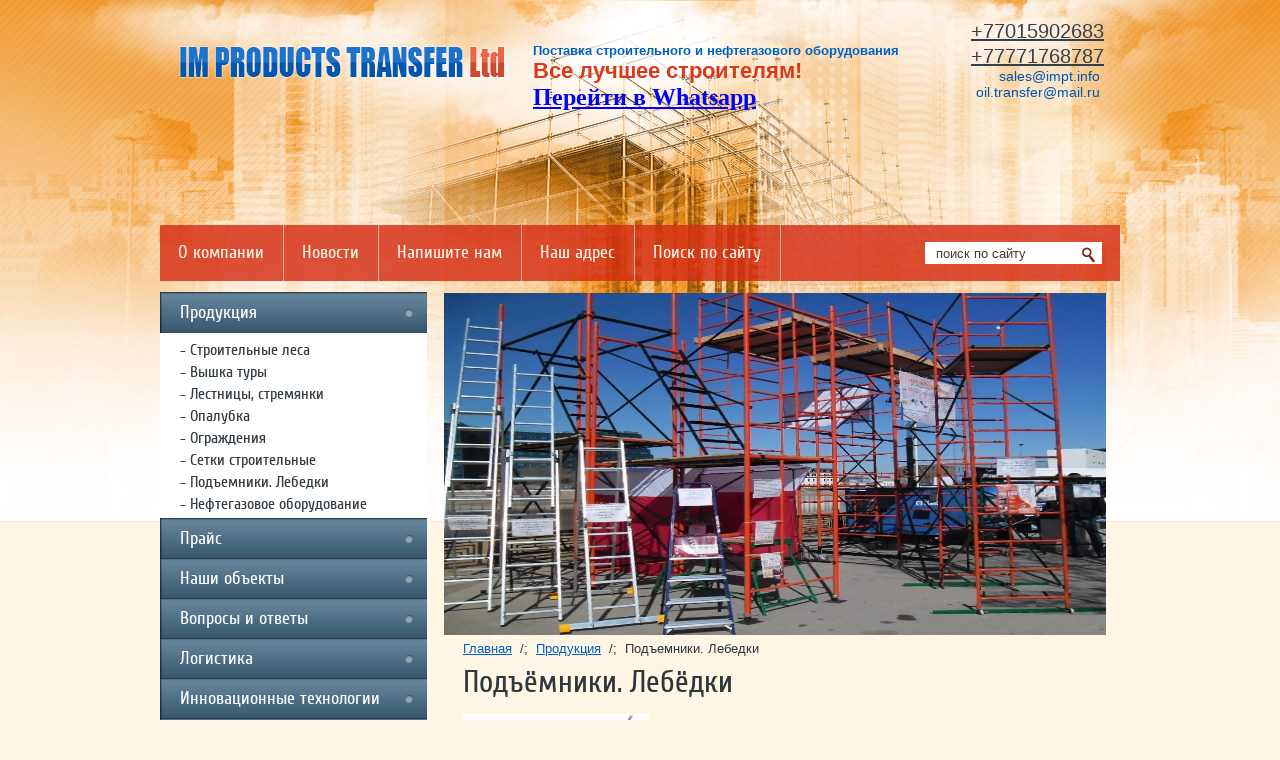

--- FILE ---
content_type: text/html; charset=utf-8
request_url: https://impt.info/pod-emniki-lebedki
body_size: 6937
content:
<!doctype html>
<!--[if IE 8]>    <html class="no-js lt-ie9" lang="ru"> <![endif]-->
<!--[if gt IE 8]><!--> 
<html class="no-js" lang="ru"> <!--<![endif]-->
<head>
<meta name='wmail-verification' content='9a1aea03c9c68ea2' />
<meta name="SKYPE_TOOLBAR" content="SKYPE_TOOLBAR_PARSER_COMPATIBLE" />
<meta name="robots" content="all" />
<meta http-equiv="Content-Type" content="text/html; charset=UTF-8" />
<meta name="description" content="Лебедки" />
<meta name="keywords" content="Лебедки" />
<title>Лебедки</title>
<link href="/t/v22/images/normalize.css" rel="stylesheet" type="text/css" />
<link href="/t/v22/images/styles.css" rel="stylesheet" type="text/css" />
<link href="/g/css/styles_articles_tpl.css" rel="stylesheet" type="text/css" />
<link rel="canonical" href="/pod-emniki-lebedki"/>
            <!-- 46b9544ffa2e5e73c3c971fe2ede35a5 -->
            <script src='/shared/s3/js/lang/ru.js'></script>
            <script src='/shared/s3/js/common.min.js'></script>
        <link rel='stylesheet' type='text/css' href='/shared/s3/css/calendar.css' /><link rel='stylesheet' type='text/css' href='/shared/highslide-4.1.13/highslide.min.css'/>
<script type='text/javascript' src='/shared/highslide-4.1.13/highslide.packed.js'></script>
<script type='text/javascript'>
hs.graphicsDir = '/shared/highslide-4.1.13/graphics/';
hs.outlineType = null;
hs.showCredits = false;
hs.lang={cssDirection:'ltr',loadingText:'Загрузка...',loadingTitle:'Кликните чтобы отменить',focusTitle:'Нажмите чтобы перенести вперёд',fullExpandTitle:'Увеличить',fullExpandText:'Полноэкранный',previousText:'Предыдущий',previousTitle:'Назад (стрелка влево)',nextText:'Далее',nextTitle:'Далее (стрелка вправо)',moveTitle:'Передвинуть',moveText:'Передвинуть',closeText:'Закрыть',closeTitle:'Закрыть (Esc)',resizeTitle:'Восстановить размер',playText:'Слайд-шоу',playTitle:'Слайд-шоу (пробел)',pauseText:'Пауза',pauseTitle:'Приостановить слайд-шоу (пробел)',number:'Изображение %1/%2',restoreTitle:'Нажмите чтобы посмотреть картинку, используйте мышь для перетаскивания. Используйте клавиши вперёд и назад'};</script>
<link rel="icon" href="/favicon.ico" type="image/x-icon">

<script type='text/javascript' src="/t/v22/images/jquery-1.7.2.min.js"></script>
<script src="/t/v22/images/modernizr-2.5.3.min.js"></script>
<script type="text/javascript" src="/t/v22/images/link_top.js"></script>
</head>
<body>
<div class="site-wrap1">
    <div class="site-wrap2">        
        <header class="site-header">
            <div class="site-logo"><a href="http://impt.info"><img src="/t/v22/images/logo.png" alt="" /></a></div>
                        <div class="headermid">
	            <div class="site-activity"><p>Поставка строительного и нефтегазового оборудования</p></div>
	            <div class="site-slogan"><p>Все лучшее строителям!</p>

<p><span style="font-size:11.0pt"><span style="line-height:115%"><span style="font-family:&quot;Calibri&quot;,&quot;sans-serif&quot;"><a href="https://wa.me/77015902683" style="color:blue; text-decoration:underline"><span style="font-size:18.0pt"><span style="line-height:115%">Перейти&nbsp;в </span></span><span lang="EN-US" style="font-size:18.0pt"><span style="line-height:115%">Whatsapp</span></span></a></span></span></span></p></div>            
            </div>
                                    <div class="headerright">	            
	            <div class="tel-top"><a href="tel:+77771768787;">+77015902683</a> <a href="tel:+77015902683;">+77771768787</a></div> 
	            <div class="e-mail-top"><p><a href="mailto:sales@impt.info?subject=%D0%97%D0%B4%D1%80%D0%B0%D0%B2%D1%81%D1%82%D0%B2%D1%83%D0%B9%D1%82%D0%B5!&amp;body=%D0%9D%D0%B0%D0%BF%D0%B8%D1%88%D0%B8%D1%82%D0%B5%20%D0%92%D0%B0%D1%88%D0%B5%20%D1%81%D0%BE%D0%BE%D0%B1%D1%89%D0%B5%D0%BD%D0%B8%D0%B5%20%D0%B8%20%D0%BC%D1%8B%20%D0%BE%D0%B1%D1%8F%D0%B7%D0%B0%D1%82%D0%B5%D0%BB%D1%8C%D0%BD%D0%BE%20%D0%BE%D1%82%D0%B2%D0%B5%D1%82%D0%B8%D0%BC!%0A%D0%A1%D0%BF%D0%B0%D1%81%D0%B8%D0%B1%D0%BE!">sales@impt.info</a></p>

<p><a href="mailto:oil.transfer@mail.ru?subject=%D0%97%D0%B4%D1%80%D0%B0%D0%B2%D1%81%D1%82%D0%B2%D1%83%D0%B9%D1%82%D0%B5!&amp;body=%D0%9D%D0%B0%D0%BF%D0%B8%D1%88%D0%B8%D1%82%D0%B5%20%D0%92%D0%B0%D1%88%D0%B5%20%D1%81%D0%BE%D0%BE%D0%B1%D1%89%D0%B5%D0%BD%D0%B8%D0%B5%20%D0%B8%20%D0%BC%D1%8B%20%D0%BE%D0%B1%D1%8F%D0%B7%D0%B0%D1%82%D0%B5%D0%BB%D1%8C%D0%BD%D0%BE%20%D0%B2%D0%B0%D0%BC%20%D0%BE%D1%82%D0%B2%D0%B5%D1%82%D0%B8%D0%BC.%0A%D0%A1%D0%BF%D0%B0%D1%81%D0%B8%D0%B1%D0%BE!">oil.transfer@mail.ru</a></p>

<p>&nbsp;</p>

<p>&nbsp;</p>

<p>&nbsp;</p>

<p>&nbsp;</p>

<p>&nbsp;</p>

<p>&nbsp;</p>

<p>&nbsp;</p></div>	               
	        </div> 
	        	 
            <div class="clear"></div>  
        </header>
        	            <nav class="menu-top-wrap">
                <ul class="menu-top">
                                        <li ><a href="/" >О компании</a></li>                    
                                        <li ><a href="/news" >Новости</a></li>                    
                                        <li ><a href="/mail" >Напишите нам</a></li>                    
                                        <li ><a href="/address" >Наш адрес</a></li>                    
                                        <li ><a href="/search" >Поиск по сайту</a></li>                    
                                    </ul>
                <nav>
                    <form class="search-wrap" action="/search" method="get">
                    <input type="text" class="search-text" name="search" onBlur="this.value=this.value==''?'поиск по сайту':this.value" onFocus="this.value=this.value=='поиск по сайту'?'':this.value;" value="поиск по сайту" />
                    <input class="search-button" type="submit" value="" />
                    <re-captcha data-captcha="recaptcha"
     data-name="captcha"
     data-sitekey="6LfLhZ0UAAAAAEB4sGlu_2uKR2xqUQpOMdxygQnA"
     data-lang="ru"
     data-rsize="invisible"
     data-type="image"
     data-theme="light"></re-captcha></form>
                </nav>
            </nav>
              
            <div class="site-content-wrap">
                <div class="site-content-wrap-in">
                    <div class="site-content-middle" >
                                            	<div class="midpic"><p><img alt="" height="342" src="/d/815744/d/b3231162901.jpg" width="662" /></p></div>
                                                                       
<div class="site-path" data-url="/pod-emniki-lebedki"><a href="/"><span>Главная</span></a> &nbsp;/;&nbsp; <a href="/produkciya"><span>Продукция</span></a> &nbsp;/;&nbsp; <span>Подъемники. Лебедки</span></div>                                                <h1>Подъёмники. Лебёдки</h1>
<p><img alt="" height="233" src="/thumb/2/MWLdEDn-2mxyFUJ8BxTKWA/r/d/b1037802035.png" width="186" /></p>
<p><span style="color: #993300;">&nbsp;<span style="font-size: 12pt;"><strong>Описание: </strong></span><span style="font-size: 12pt;"> </span><span style="font-size: 12pt;"></span></span></p>
<p><strong><span style="color: #993300;">Особенности строительных фасадных подъёмников ZLP630 (SHENXI и KETONG):</span></strong></p>
<p><span style="color: #993300;"><span style="font-size: 12pt;"></span><span style="font-size: 12pt;"></span><span style="font-size: 12pt;"></span><span style="font-size: 12pt;"></span><span style="font-size: 12pt;"></span><span style="font-size: 12pt;"></span><span style="font-size: 12pt;"></span></span><span style="color: #993300;"><span style="font-size: 12pt;"></span></span></p>
<p><span style="color: #993300;">Рабочая платформа люльки состоит из отдельных секций, благодаря чему можно регулировать длину люльки исходя из текущих потребностей.</span></p>
<p><span style="color: #993300;"></span><span style="color: #993300;"></span><span style="color: #993300;"></span><span style="color: #993300;"></span><span style="color: #993300;"></span><span style="color: #993300;"><span style="font-size: 12pt;"></span></span><span style="font-size: 12pt;"><span style="font-size: 12pt;"></span></span></p>
<p><span style="color: #993300;">- подъемники имеют полностью разборную конструкцию, легко монтируются,</span><br /><span style="color: #993300;">- максимальный комплект, удлиненные консоли до 1,7м., 100 метровые тросы и провода, платформа трансформер (2+2+2).</span><br /><span style="color: #993300;">- имеет удобные для перемещения и установки контргрузы</span><br /><span style="color: #993300;">- Поставляемые нами строительные люльки соответствуют требованиям ГОСТ 27372-87.</span><br /><span style="color: #993300;">- Гарантия производителя 12 месяцев.</span></p>
<p>&nbsp;</p>
<p><img alt="" src="/thumb/2/WHCEMzHyV-Ya8mUycJsCbQ/r/d/b3371282802.png" />&nbsp;</p>
<p>&nbsp;<img alt="" src="/thumb/2/_A0iW3oYktGXGkYmT0dZMg/r/d/b512219055.png" /></p>
<p><img alt="http://www.rinstroy.ru/wcmfiles/Page56Image7.png?8.685904965879045" class="decoded" height="217" src="http://www.rinstroy.ru/wcmfiles/Page56Image7.png?8.685904965879045" width="194" />&nbsp;&nbsp;&nbsp;&nbsp;&nbsp;&nbsp;&nbsp;&nbsp;&nbsp;&nbsp;&nbsp;&nbsp;&nbsp;&nbsp;&nbsp;&nbsp;</p>
<h2 class="tit"><span style="color: #993300;">Описание</span></h2>
<p><strong><span style="color: #993300;">Лебедка СМ 354 изготовлена в соответствии с действующими европейскими стандартами и снабжена:</span></strong></p>
<ul>
<li><span style="color: #993300;">защитой от перегрева двигателя</span></li>
<li><span style="color: #993300;">выносным пультом управления (24V) с проводом длиной 6 метров</span></li>
<li><span style="color: #993300;">автономной работой тормозного механизма при выключении электропитания</span></li>
<li><span style="color: #993300;">защитным реле IP 54</span></li>
<li><span style="color: #993300;">верхним ограничителем хода</span><span style="color: #993300;"></span></li>
</ul>
<table class="table">
<tbody>
<tr>
<td><span style="color: #993300;">Мах. грузоподъемность, кг</span></td>
<td><span style="color: #993300;">350</span></td>
</tr>
<tr class="sec">
<td><span style="color: #993300;">Скорость подъема, м/мин</span></td>
<td><span style="color: #993300;">20</span></td>
</tr>
<tr>
<td><span style="color: #993300;">Длина троса, м</span></td>
<td><span style="color: #993300;">46</span></td>
</tr>
<tr class="sec">
<td><span style="color: #993300;">Диаметр троса, мм</span></td>
<td><span style="color: #993300;">5</span></td>
</tr>
<tr>
<td><span style="color: #993300;">Напряжение, В / частота, Гц</span></td>
<td><span style="color: #993300;">220/50</span></td>
</tr>
<tr class="sec">
<td><span style="color: #993300;">Мощность двигателя, кВт</span></td>
<td><span style="color: #993300;">1,5</span></td>
</tr>
<tr>
<td><span style="color: #993300;">Ток (при макс. загрузке), А</span></td>
<td><span style="color: #993300;">3,3</span></td>
</tr>
<tr class="sec">
<td><span style="color: #993300;">Вес лебедки (без крепления), кг</span></td>
<td>
<p><span style="color: #993300;">41</span></p>
</td>
</tr>
</tbody>
</table>
<p>&nbsp;<img alt="http://www.rinstroy.ru/wcmfiles/pics/lebh350.jpg" class="decoded" height="755" src="http://www.rinstroy.ru/wcmfiles/pics/lebh350.jpg" width="742" /></p>
<p>&nbsp;</p>


</div>
                </div>
                                <aside class="site-content-left">                    
                                        <nav><ul class="menu-left"><li class="opened"><a href="/produkciya" >Продукция</a><ul class="level-2"><li><a href="/stroitelnye_lesa" >Строительные леса</a></li><li><a href="/vyshka_tury" >Вышка туры</a></li><li><a href="/lestnicy_stremyanki" >Лестницы, стремянки</a></li><li><a href="/opalubka" >Опалубка</a></li><li><a href="/ograzhdeniya" >Ограждения</a></li><li><a href="/setki_stroitelniye" >Сетки строительные</a></li><li class="opened active"><a href="/pod-emniki-lebedki" >Подъемники. Лебедки</a></li><li><a href="/neftegazovoe_oborudovanie" >Нефтегазовое оборудование</a></li></ul></li><li><a href="/price" >Прайс</a></li><li><a href="/nashy_obyekty" >Наши объекты</a></li><li><a href="/voprosy_i_otvety" >Вопросы и ответы</a></li><li><a href="/logistica"  target="_blank">Логистика</a></li><li><a href="/innovacionye_tehnologii" >Инновационные технологии</a></li><li><a href="/poroshkovoe_polimernoe_pokrytie" >Порошковое полимерное покрытие</a></li><li><a href="/prezentaciya" >Презентация</a></li><li><a href="/users" >Пользователи</a></li></ul></nav>
                          
                                        <div class="news-wrap">
                        <div class="news-name">Новости</div>                        
                                                <article class="news-block">
                            <time class="news-date" datetime="2024-03-19 20:07:23">19.03.24</time>
                            <div class="news-title"><a href="/news/news_post/prezidenty-kazahstana-i-azerbajdzhana-osmotreli-territoriyu-stroitelstva-bolnicy-v-fizuli">Президенты Казахстана и Азербайджана осмотрели территорию строительства больницы в Физули</a></div>  
                            <a class="news-more" href="/news/news_post/prezidenty-kazahstana-i-azerbajdzhana-osmotreli-territoriyu-stroitelstva-bolnicy-v-fizuli">подробнее</a>
                        </article>                         
                                                                          
                    </div>
                                                            <article class="edit-block-body">
                        <div class="edit-block-title"></div> 
                    <p>&nbsp; &nbsp; &nbsp; &nbsp; &nbsp; &nbsp;&nbsp;</p>
                    </article>
                           
                                        <article class="vote-wrap">
                        <div class="vote-name">Опрос</div>
                        

<div class="vote-title">Вам нравится наш  новый сайт?</div>


<form action="/pod-emniki-lebedki" method="post">

<input type="hidden" name="return" value="1">
<input type="hidden" name="vote_id" value="3034821">
<input style="display:none;" type="text" name="text" value="">
<div style="margin:0 0 4px;">
	<div style="display:inline-block;">
    	<input name="answer[]" type="radio" value="10873821"></div> <div style="display:inline-block;width:200px;vertical-align:top;">Да
    </div>
</div>  
<div style="margin:0 0 4px;">
	<div style="display:inline-block;">
    	<input name="answer[]" type="radio" value="10874021"></div> <div style="display:inline-block;width:200px;vertical-align:top;">Нет
    </div>
</div>  
<div style="margin:0 0 4px;">
	<div style="display:inline-block;">
    	<input name="answer[]" type="radio" value="10874221"></div> <div style="display:inline-block;width:200px;vertical-align:top;">Не уверен
    </div>
</div>  
<div style="padding:16px 0 11px ; font-size:13px;">Свой вариант ответа:</div>
<input name="alt_answer" type="text" size="15" value="">

<input type="submit" value="Проголосовать" class="vote-but">

<re-captcha data-captcha="recaptcha"
     data-name="captcha"
     data-sitekey="6LfLhZ0UAAAAAEB4sGlu_2uKR2xqUQpOMdxygQnA"
     data-lang="ru"
     data-rsize="invisible"
     data-type="image"
     data-theme="light"></re-captcha></form>



                            
                    </article>
                                                        </aside>
                                
            </div>
    </div>
	<div class="clear-footer"></div>
</div>
<footer class="site-footer-wrap1">   
    <div class="site-footer">  
    	<a href="#" class="link-top"></a>
                <nav class="menu-bot-wrap">
            <ul class="menu-bot">
                                                 <li><a href="/" >О компании</a></li>
                                                                 <li><a href="/news" >Новости</a></li>
                                                                 <li><a href="/mail" >Напишите нам</a></li>
                                                                 <li><a href="/address" >Наш адрес</a></li>
                                                                 <li><a href="/search" >Поиск по сайту</a></li>
                                            </ul>
        </nav>
                <div class="footerleft">
        	<div class="site-name"> &copy; 2014 - 2026 IM PRODUCTS TRANSFER Ltd</div>
            <div class="networks">
                <span></span>
            	<ul class="socs-links">
                            	</ul>
            </div>      
        </div>
        <div class="site-copyright"><span style='font-size:14px;' class='copyright'><!--noindex--> <span style="text-decoration:underline; cursor: pointer;" onclick="javascript:window.open('https://megagr'+'oup.kz?utm_referrer='+location.hostname)" class="copyright">Создание сайтов Алматы</span> — megagroup.kz<!--/noindex--></span></div>
                <div class="site-counters"><!--LiveInternet counter--><script type="text/javascript"><!--
document.write("<a href='//www.liveinternet.ru/click' "+
"target=_blank><img src='//counter.yadro.ru/hit?t21.7;r"+
escape(document.referrer)+((typeof(screen)=="undefined")?"":
";s"+screen.width+"*"+screen.height+"*"+(screen.colorDepth?
screen.colorDepth:screen.pixelDepth))+";u"+escape(document.URL)+
";"+Math.random()+
"' alt='' title='LiveInternet: показано число просмотров за 24"+
" часа, посетителей за 24 часа и за сегодня' "+
"border='0' width='88' height='31'><\/a>")
//--></script><!--/LiveInternet-->
<!--__INFO2026-01-25 00:57:12INFO__-->
</div>
                
    </div>
    <div class="clear"></div>
</footer>
<!--P.KR-->

<!-- assets.bottom -->
<!-- </noscript></script></style> -->
<script src="/my/s3/js/site.min.js?1769082895" ></script>
<script src="/my/s3/js/site/defender.min.js?1769082895" ></script>
<script src="https://cp.onicon.ru/loader/545a229972d22c1d3e0002a8.js" data-auto async></script>
<script >/*<![CDATA[*/
var megacounter_key="10bad65704276126cc9bf443b1a7f5cf";
(function(d){
    var s = d.createElement("script");
    s.src = "//counter.megagroup.ru/loader.js?"+new Date().getTime();
    s.async = true;
    d.getElementsByTagName("head")[0].appendChild(s);
})(document);
/*]]>*/</script>
<script >/*<![CDATA[*/
$ite.start({"sid":811934,"vid":815744,"aid":935166,"stid":4,"cp":21,"active":true,"domain":"impt.info","lang":"ru","trusted":false,"debug":false,"captcha":3,"onetap":[{"provider":"vkontakte","provider_id":"51973995","code_verifier":"TAQ2yzMMUZVjZGAMUy204jNEwDxQjUMG04IkQYMMMxz"}]});
/*]]>*/</script>
<!-- /assets.bottom -->
</body>
</html>

--- FILE ---
content_type: text/css
request_url: https://impt.info/t/v22/images/styles.css
body_size: 4339
content:
@charset "utf-8";
/* CSS Document */
/*ALL RESETS SAVED IN normalize.css ( Все обнуляющие стили находятся в normalize.css)*/

@font-face {
    font-family: 'CuprumRegular';
    src: url('/g/fonts/cuprum/cuprum-r.eot');
    src: local('☺'), url('/g/fonts/cuprum/cuprum-r.woff') format('woff'), url('/g/fonts/cuprum/cuprum-r.ttf') format('truetype'), url('/g/fonts/cuprum/cuprum-r.svg#CuprumRegular') format('svg');
    font-weight: normal;
    font-style: normal;
}

@font-face {
    font-family: 'PTSansRegular';
    src: url('/g/fonts/pt_sans/pt_sans-r.eot');
    src: local('☺'), url('/g/fonts/pt_sans/pt_sans-r.woff') format('woff'), url('/g/fonts/pt_sans/pt_sans-r.ttf') format('truetype'), url('/g/fonts/pt_sans/pt_sans-r.svg#webfontXXmgsOEo') format('svg');
    font-weight: normal;
    font-style: normal;
}

html, body{
 	position:relative; 
 	padding:0; 
 	margin:0; 
 	height:100%; 
 	min-width:980px;
 }

body{ 
	line-height: 1.25; 
	text-align:left; 
	color:#2e373e; 
	font:normal 14px Arial, Helvetica, sans-serif; 
	background:#fef5e5 url(bodyline.png)0 0 repeat-x;
}

a{ 
	color: #0161c3; 
	font-size: 100%; 
	background:transparent; 
	text-decoration:underline;
	outline-style:none; 
	cursor:pointer;
}

a:hover{ 
	color: #0161c3; 
	text-decoration:none;
}

.site-path{ 
	font:normal 13px Arial, Helvetica, sans-serif; 
	color:#2e373e; 
	padding:0 0 8px;
}

.site-path a{ 
	color:#0161c3; 
	text-decoration:underline;
}

.site-path a:hover{ 
	color:#0161c3; 
	text-decoration:none;
}

hr { 
	font-size:0; 
	line-height:0; 
	background:#2e373e; 
	border:none; 
	height:1px;
}

h1,h2,h3,h4,h5,h6 { font-family: 'CuprumRegular', Arial, Helvetica, sans-serif; color:#2e373e; font-weight:normal; font-style:normal;}
h1 { font-size: 31px; margin: 0 0 10px;}
h2 { font-size: 28px; margin: 0.83em 0;}
h3 { font-size: 25px; margin: 1.0em 0;}
h4 { font-size: 22px; margin: 1.33em 0;}
h5 { font-size: 19px; margin: 1.5em 0;}
h6 { font-size: 17px; margin: 1.67em 0;}


/* MAIN-WRAPERS*/

.site-wrap1{ margin:0 0 -209px; 
	height:auto !important; 
	height:100%; 
	min-height:100%; 
	width:100%; 
	background: url(topbg.jpg) center top no-repeat;
	background-size: 2000px 522px;	
}

.site-wrap2{ 
	margin:0 auto; 
	width:960px; 
}

.clear-footer{
	clear:both; 
	height:209px;
}

.clear{
	clear:both; 
	font-size:0; 
	line-height:0;
}

/*HEADER*/
.site-header{ 
	position:relative; 
	min-height:122px;
}

.site-header p { 
	margin:0;
}

.site-header a img { 
	border:none;
}

/*SITE-LOGO*/
.site-logo{ 
	float: left;
	margin:24px 0 0 19px;
	width:330px;	
}

.headermid{
	float:left;
	margin:43px 0 0 24px;	
	width: 380px;
	padding-bottom: 20px;
}

/*SITE-SLOGAN*/
.site-slogan{ 	
	color:#da3a1c; 
	font-size:22px;
	font-weight: bold;
}

.site-slogan p{ 
	margin:0;
}

/*SITE-ACTIVITY*/
.site-activity{ 	
	color:#0161c3; 
	font-size:13px;
	font-weight: bold;	
}

.site-activity p{ 
	margin:0;
}

.headerright{	
	float:right;
	text-align: right;
	margin:19px 16px 0 0;	
	width: 185px;
}

/*TEL-TOP*/
.tel-top{		 	
	color:#343f49; 
	font-size:20px; 	
	line-height: 25px;
}

.tel-top a,
.tel-top a:hover { 
	color:#343f49;
}

.tel-top p { 
	margin:0;
}

/*E-MAIL-TOP*/
.e-mail-top{ 	
	color:#343f49; 
	font-size:14px;	 
	margin: -1px 4px 0 0;
	padding-bottom: 13px; 	
}

.e-mail-top a{ 
	color:#0156ae;
	text-decoration: none;
}

.e-mail-top a:hover { 
	color:#0156ae;
	text-decoration: underline;
}

.e-mail-top p { 
	margin:0;
}

.menu-top-wrap{
	background: url(tmbg.png) 0 0 repeat;
	margin-bottom: 12px;	
	position: relative;
	
}
/*MENU-TOP*/
.menu-top{ 
	padding:0; 
	margin:0; 
	list-style:none;
	font-size:0;
	width:755px;
	height:56px;
	overflow: hidden;
	
}

.menu-top li{ 	
	display: inline-block;
	background: url(tmline.png) right 0 no-repeat;	
	margin-left: -1px;
	padding-right: 1px;
}

.menu-top li.active a{
	margin-right: -1px;
	color:#fefefe;
	background: #255f9b;
	background: -webkit-gradient(linear, 0 0, 0 bottom, from(#3e78b4 ), to(#08437f));
	background: -webkit-linear-gradient(#3e78b4 , #08437f);
	background: -moz-linear-gradient(#3e78b4 , #08437f);
	background: -ms-linear-gradient(#3e78b4 , #08437f);
	background: -o-linear-gradient(#3e78b4 , #08437f);
	background: linear-gradient(#3e78b4 , #08437f);
	-pie-background: linear-gradient(#3e78b4 , #08437f);
	behavior:url(/g/pie/pie.htc);
}

.menu-top li.active a:hover{	
	background: #255f9b;
	background: -webkit-gradient(linear, 0 0, 0 bottom, from(#3e78b4 ), to(#08437f));
	background: -webkit-linear-gradient(#3e78b4 , #08437f);
	background: -moz-linear-gradient(#3e78b4 , #08437f);
	background: -ms-linear-gradient(#3e78b4 , #08437f);
	background: -o-linear-gradient(#3e78b4 , #08437f);
	background: linear-gradient(#3e78b4 , #08437f);
	-pie-background: linear-gradient(#3e78b4 , #08437f);
	behavior:url(/g/pie/pie.htc);
	color:#fefefe;
}

.menu-top li a{ 
	position: relative;
	display:block; 
	padding:19px; 
	color:#fff6ea; 
	font:normal 18px/1 'CuprumRegular', Arial, Helvetica, sans-serif; 
	text-decoration:none;
}

.menu-top li a:hover{ 
	color:#303840;
	background: #f1f1f1;
	background: -webkit-gradient(linear, 0 0, 0 bottom, from(#ffffff ), to(#e3e3e3));
	background: -webkit-linear-gradient(#ffffff , #e3e3e3);
	background: -moz-linear-gradient(#ffffff , #e3e3e3);
	background: -ms-linear-gradient(#ffffff , #e3e3e3);
	background: -o-linear-gradient(#ffffff , #e3e3e3);
	background: linear-gradient(#ffffff , #e3e3e3);
	-pie-background: linear-gradient(#ffffff , #e3e3e3);
	behavior:url(/g/pie/pie.htc);
}

/*SEARCH*/
.search-wrap{ 
	position: absolute;
	right: 18px;
	top: 17px;
	width:177px; 
	height:22px; 
	background:url(search.png) left top no-repeat; 
	font-family:Arial, Helvetica, sans-serif;
}

.search-text{ 
	width:138px; 
	height:22px; 
	margin:0 2px 0 11px; 
	color:#4b3b29; 
	font-size:13px; 
	line-height:1; 
	border:none; 
	outline:none; 
	background:none; 	
	padding: 0;
	float:left;
}

.search-button{ 
	width:20px; 
	height:20px; 
	margin:2px 0 0 3px; 
	border:none; 
	background:none; 
	cursor:pointer; 
	outline:none; 
	float:left;
}

/*CONTENT*/

.site-content-wrap{ 
	position:relative; 
	width: 100%;
}

.site-content-wrap:after{ 
	content: "."; 
	display:block; 
	clear:both; 
	height:0; 
	visibility:hidden;
}

.site-content-wrap-in{ 
	width:100%; 
	float:left;
}

.site-content-middle{ 
	margin:0 0 0 267px; 
	padding:0 20px 40px 36px; 
	min-height:0;
}

.midpic{
	height:313px; 
	width:676px;
	margin:0 0 35px -19px;

        p{margin:0;}
}

.midpic p{margin:0;}

/*LEFT-COLUMN*/
.site-content-left{ 
	position:relative; 
	padding:0; 
	margin-left:-100%; 
	width:267px; 
	float:left;
}

/*MENU-LEFT*/
.menu-left{ 
	padding:0; 
	margin:0 0 26px ; 
	list-style:none;
}

.menu-left > li{ 	
	margin:-1px 0 -1px 0;		
}

.menu-left > li > a{ 
	position: relative;			
	padding:10px 30px 10px 20px;	
	display:block; 
	text-decoration:none;
	font:normal 18px 'CuprumRegular', Arial, Helvetica, sans-serif;
	color:#ffffff;
	-moz-box-shadow: inset 1px 1px 2px rgba(0,0,0,.75);
	-webkit-box-shadow: inset 1px 1px 2px rgba(0,0,0,.75);
	box-shadow: inset 1px 1px 2px rgba(0,0,0,.75);
	background: #52728a;
	background: -webkit-gradient(linear, 0 0, 0 bottom, from(#6a8aa2 ), to(#36566e));
	background: -webkit-linear-gradient(#6a8aa2 , #36566e);
	background: -moz-linear-gradient(#6a8aa2 , #36566e);
	background: -ms-linear-gradient(#6a8aa2 , #36566e);
	background: -o-linear-gradient(#6a8aa2 , #36566e);
	background: linear-gradient(#6a8aa2 , #36566e);
	-pie-background: linear-gradient(#6a8aa2 , #36566e);
	behavior:url(/g/pie/pie.htc);
}

.menu-left > li > a:before{	
	position: absolute;
	content:"";
	background: url(lmmark.png) 0 0 no-repeat;	
	width:22px;
	height:8px;
	right:0;
	top:50%;
	margin-top: -4px;
}

.menu-left > li > a:hover{ 
	background: #e65336;
	background: -webkit-gradient(linear, 0 0, 0 bottom, from(#eb6340 ), to(#e1412a));
	background: -webkit-linear-gradient(#eb6340 , #e1412a);
	background: -moz-linear-gradient(#eb6340 , #e1412a);
	background: -ms-linear-gradient(#eb6340 , #e1412a);
	background: -o-linear-gradient(#eb6340 , #e1412a);
	background: linear-gradient(#eb6340 , #e1412a);
	-pie-background: linear-gradient(#eb6340 , #e1412a);
	behavior:url(/g/pie/pie.htc);	
	box-shadow:none;
}

.menu-left > li > a:hover:before{
	position: absolute;
	content:"";
	width: 22px;
	height: 8px;
	right:0px;
	top:50%;
	margin-top: -4px;
	background: url(lmmarkh.png) 0 0 no-repeat;
}

.menu-left > li.active > a{
	background: #e65336;
	background: -webkit-gradient(linear, 0 0, 0 bottom, from(#eb6340 ), to(#e1412a));
	background: -webkit-linear-gradient(#eb6340 , #e1412a);
	background: -moz-linear-gradient(#eb6340 , #e1412a);
	background: -ms-linear-gradient(#eb6340 , #e1412a);
	background: -o-linear-gradient(#eb6340 , #e1412a);
	background: linear-gradient(#eb6340 , #e1412a);
	-pie-background: linear-gradient(#eb6340 , #e1412a);
	behavior:url(/g/pie/pie.htc);
}

.menu-left > li.active > a:before{
	position: absolute;
	content:"";
	width: 8px;
	height: 8px;
	right:14px;
	top:15px;
	background: url(lmmarkh.png) 0 0 no-repeat;
}

/*level-2*/

.menu-left ul {
	background: #ffffff;
	padding:8px 0 2px 20px;
}

.menu-left ul li{
	margin-bottom: 4px;
}

.menu-left ul li a{ 
	display:inline-block; 
	padding:0 0 0 10px; 
	font-family:'CuprumRegular', Arial, Helvetica, sans-serif;;
	color:#313a41; 
	font-size:16px; 
	text-decoration:none;
	background: url(lmlvl2mark.png) 0 10px no-repeat;
}

.menu-left ul li a:hover{ 
	color:#0161c3; 
	background: url(lmlvl2markh.png) 0 10px no-repeat;	
}

/*level-3*/
.menu-left ul ul li{ 
	padding:0 0 0 10px;
}


.news-wrap{ 	
	background-color: #ffffff;	
	padding:0 20px;
	-moz-box-shadow: 0 1px 1px rgba(0,0,0,.37);
	-webkit-box-shadow: 0 1px 1px rgba(0,0,0,.37);
	box-shadow: 0 1px 1px rgba(0,0,0,.37);
	behavior:url(/g/pie/pie.htc); 
	margin-bottom: 20px;
}

.news-name{ 
	padding:10px 20px 12px; 
	margin:0 -20px 21px -20px; 
	color:#ffffff; 
	font-size:23px;
	font-family: 'CuprumRegular', Arial, Helvetica, sans-serif;;
	background: #26609c;
	background: -webkit-gradient(linear, 0 0, 0 bottom, from(#3e78b4 ), to(#094480));
	background: -webkit-linear-gradient(#3e78b4 , #094480);
	background: -moz-linear-gradient(#3e78b4 , #094480);
	background: -ms-linear-gradient(#3e78b4 , #094480);
	background: -o-linear-gradient(#3e78b4 , #094480);
	background: linear-gradient(#3e78b4 , #094480);
	-pie-background: linear-gradient(#3e78b4 , #094480);
	behavior:url(/g/pie/pie.htc);    
}

.news-block{
	padding:0 0 19px;
}

.news-date{ 
	display:block; 	 
	margin:0 0 9px; 	
	color:#303840; 
	font-size:14px; 	 	
	font-weight: bold;	
}

.news-title{ 
	padding: 0 0 19px;
	font-size:14px;
	color:#303840;
	line-height: 18px;
}

.news-title a{ 
	color:#303840;
	text-decoration: none;	
}

.news-title a:hover{ 
	color:#0161c3;
	text-decoration: underline;
}

.news-more{
	display: inline-block;	
	background-color: #168be7;
	color:#ffffff;
	font-size:14px;
	padding:4px 14px 6px;
	margin: 0 0 0 130px;
}

.news-more:hover{
	color:#ffffff;
}

/*EDIT-BLOCK*/
.edit-block-body{ 
	padding:0 20px; 
	margin:0 0 20px; 
	color:#2e373e; 
	font-size:14px;
	background-color: #ffffff;
	padding-bottom: 20px;
	line-height: 18px;
	-moz-box-shadow: 0 1px 1px rgba(0,0,0,.37);
	-webkit-box-shadow: 0 1px 1px rgba(0,0,0,.37);
	box-shadow: 0 1px 1px rgba(0,0,0,.37);
	behavior:url(/g/pie/pie.htc);
}

.edit-block-title{ 
	padding:10px 20px 12px;  
	margin:0 -20px 13px; 
	color:#ffffff; 
	font-size:23px; 	
	font-family: 'CuprumRegular', Arial, Helvetica, sans-serif;
	background: #235e9a;
	background: -webkit-gradient(linear, 0 0, 0 bottom, from(#3e78b4 ), to(#08437f));
	background: -webkit-linear-gradient(#3e78b4 , #08437f);
	background: -moz-linear-gradient(#3e78b4 , #08437f);
	background: -ms-linear-gradient(#3e78b4 , #08437f);
	background: -o-linear-gradient(#3e78b4 , #08437f);
	background: linear-gradient(#3e78b4 , #08437f);
	-pie-background: linear-gradient(#3e78b4 , #08437f);
	behavior:url(/g/pie/pie.htc);
	line-height:1;
}

.edit-block-body p{ 
	margin:0;
}

/*VOTE-BLOCK*/
.vote-wrap{ 	 
	padding:0 20px; 
	margin:0 0 20px; 		
	background-color: #ffffff;
        color:#3b4147;
        font-size:12px;
	-moz-box-shadow: 0 1px 1px rgba(0,0,0,.37);
	-webkit-box-shadow: 0 1px 1px rgba(0,0,0,.37);
	box-shadow: 0 1px 1px rgba(0,0,0,.37);

}

.vote-name{ 	
	color:#ffffff; 
	font-size:23px;
	font-family: 'CuprumRegular', Arial, Helvetica, sans-serif;
	background: #27629e;
	background: -webkit-gradient(linear, 0 0, 0 bottom, from(#3d77b4 ), to(#07417e));
	background: -webkit-linear-gradient(#3d77b4 , #07417e);
	background: -moz-linear-gradient(#3d77b4 , #07417e);
	background: -ms-linear-gradient(#3d77b4 , #07417e);
	background: -o-linear-gradient(#3d77b4 , #07417e);
	background: linear-gradient(#3d77b4 , #07417e);
	-pie-background: linear-gradient(#3d77b4 , #07417e);
	behavior:url(/g/pie/pie.htc);
	padding:10px 20px 12px;
	margin:0 -20px 14px; 
}

.vote-title{ 
	padding:0;
	margin-bottom: 20px;
	color:#0161c3; 
	font-size:14px;
	font-weight: bold;	
	line-height: 17px;
        width:180px;
}

.vote-but{ 		
	padding:10px 13px 10px 11px; 
	margin: 15px 0 21px;	
	display: inline-block;
	border-radius: 4px;	
	cursor:pointer; 
	border:none;
	background: #178fe8;
	background: -webkit-gradient(linear, 0 0, 0 bottom, from(#1fbcf1 ), to(#0d5add));
	background: -webkit-linear-gradient(#1fbcf1 , #0d5add);
	background: -moz-linear-gradient(#1fbcf1 , #0d5add);
	background: -ms-linear-gradient(#1fbcf1 , #0d5add);
	background: -o-linear-gradient(#1fbcf1 , #0d5add);
	background: linear-gradient(#1fbcf1 , #0d5add);
	-pie-background: linear-gradient(#1fbcf1 , #0d5add);
	behavior:url(/g/pie/pie.htc);
	color:#ffffff;
	font:normal 15px 'PTSansRegular', Arial, Helvetica, sans-serif;
}

.vote-wrap input[type=text]{ 
	width:151px; 
	height:16px; 
	border:1px solid #42484f; 
	padding:0 5px;
}

.vote-wrap input[type=radio]{ 
	margin:0 0 2px;
}

/*INFORMERS*/
.site-informers{ 
	margin:0 0 30px; 
	text-align:center;
}

/* FOOTER*/
.site-footer-wrap1{ 
	width:100%;
	background: url(footerbg.jpg) repeat;
}

.site-footer{ 
	position:relative; 
	margin:0 auto; 
	height:209px; 
	width:960px;
}

.link-top{
	position: absolute;
	display: block;	
	right:0;
	top:0;
	width:51px;
	height:46px;
	background: url(link-top-but.png) 0 0 no-repeat;
	text-decoration: none;
}

/*MENU-BOT*/
.menu-bot-wrap{ 
	margin-right: 51px;
	background-color: #e8482a;
}

.menu-bot{ 
	padding:0; 
	margin:0; 
	list-style:none;
	font-size:0;
	text-align: right;
	height: 46px;
	overflow: hidden;	
}

.menu-bot li{ 
	padding:15px 19px 16px 16px; 
	display: inline-block;
	background: url(bmline.png) repeat-y;
}

.menu-bot li:first-child{ 	
	background: none;	
}

.menu-bot li a{ 
	display:block; 
	color:#ffffff; 
	font:normal 15px/1 'CuprumRegular', Arial, Helvetica, sans-serif; 
	text-decoration:none; 
	cursor:pointer;
}

.menu-bot li a:hover{ 
	color:#ffffff; 
	text-decoration:underline;
}

.footerleft{
	float: left;
	margin:53px 0 0 21px;
	width: 225px;
	padding-bottom: 25px;
}

/*SITE-NAME*/
.site-name{ 	
	color:#ffffff; 
	font-size:12px;
	margin-bottom: 16px; 	
}

.socs-links{
	padding:0;
	margin: 0;
	list-style:none;
	font-size:0;
}

.networks span{
	display: block;
	font-size:11px;
	color:#ffffff;
	margin-bottom: 5px;
}

.socs-links li{
	display: inline-block;
}

.socs-links li a{
	margin-right: 4px;
}

/*SITE-COPYRIGHT*/
.site-copyright{
	float: right;
	width: 250px;
	margin:49px 7px 0 0;
	color:#ffffff; 
	font-size:12px;	
	padding-bottom: 25px;
}

.site-copyright a{
	color:#ffffff;
}

.site-copyright a:hover{
	color:#ffffff;
}

/*SITE-COUNTERS*/
.site-counters{ 	
	float:left;
	color:#ffffff; 
	text-align: center;		
	width: 400px;	
	margin:48px 0 0 27px;
	padding-bottom: 25px;
}

/*TABLES*/
table.table0,table.table1,table.table2 { border-collapse:collapse;}
table.table0 td { padding:5px; border: none}

table.table1 tr:hover,table.table2 tr:hover {background: none;}
table.table1 td,table.table2 td { padding:5px; border: 1px solid #2e373e;}
  
table.table2 th { padding:8px 5px; border: 1px solid #999; background-color:#fef5e5; color:#2e373e; text-align:left;}

/* GALLERY */
table.gallery {border-spacing:10px; border-collapse:separate;}
table.gallery td {background-color:#fef5e5; text-align:center; padding:15px;}
table.gallery td img { margin:0;}
/*P.KR*/

--- FILE ---
content_type: text/javascript
request_url: https://counter.megagroup.ru/10bad65704276126cc9bf443b1a7f5cf.js?r=&s=1280*720*24&u=https%3A%2F%2Fimpt.info%2Fpod-emniki-lebedki&t=%D0%9B%D0%B5%D0%B1%D0%B5%D0%B4%D0%BA%D0%B8&fv=0,0&en=1&rld=0&fr=0&callback=_sntnl1769359429266&1769359429266
body_size: 87
content:
//:1
_sntnl1769359429266({date:"Sun, 25 Jan 2026 16:43:49 GMT", res:"1"})

--- FILE ---
content_type: application/javascript
request_url: https://impt.info/t/v22/images/link_top.js
body_size: 49
content:
$(document).ready(function(){
	$('a.link-top').click(function () {
		$('body,html').animate({
			scrollTop: 0
		}, 800);
		return false;
	});
});